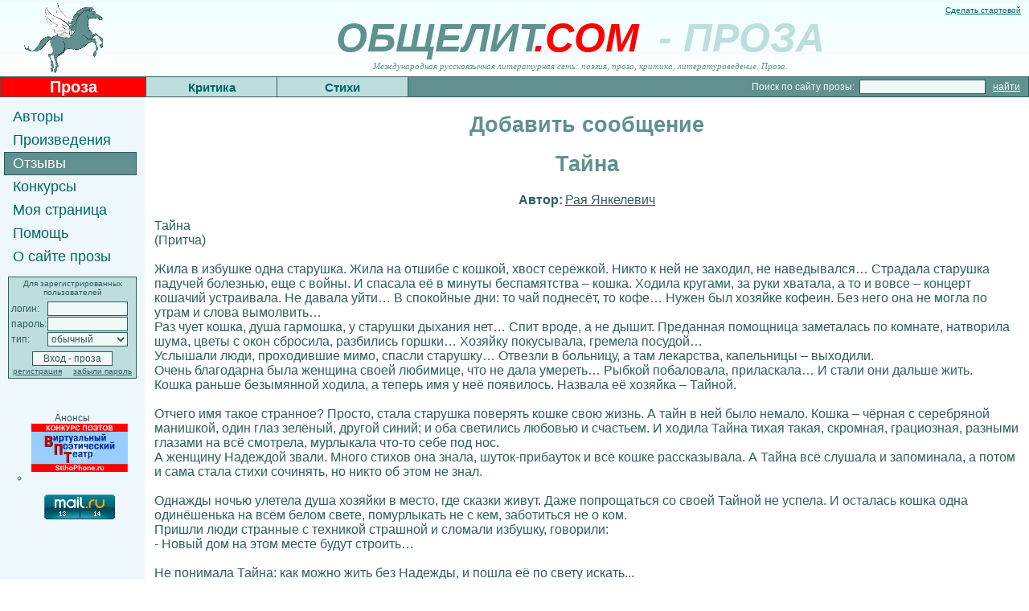

--- FILE ---
content_type: text/html; charset=windows-1251
request_url: http://obshelit.com/remarks/add/24717/
body_size: 7601
content:
<HTML>
<HEAD>
	<TITLE>Общественный литературный портал Общелит.ру - поэзия.</TITLE>
	<link rel="stylesheet" href="/styles.css" type="text/css">
	<script language="JavaScript" src="/images.js"></script>
<meta http-equiv="Content-Type" content="text/html; charset=windows-1251">
<META NAME="Keywords" CONTENT="литература, поэзия , стихи, поэтические конкурсы, проза, литературоведение, критика, авторы">
<META NAME="Description" CONTENT="Международная литературная сеть Общелит состоит из трех интерактивных порталов. Общелит.ру - современная поэзия - электронный журнал со свободной публикацией. В работе сайта запланированы авторские и редакторские конкурсы, критические обзоры, литературоведческие анализы текстов.">
<META NAME="Document-state" CONTENT="Dynamic">
<META NAME="author" content="Andres Danilov, Bogolioubov Yuori, Андрей Данилов ,Боголюбов Юрий">
<META NAME="Copyright" content="2005">
<meta http-equiv="Content-Type" content="text/html; charset=windows-1251">
<!-- Yandex.RTB -->
<script>window.yaContextCb=window.yaContextCb||[]</script>
<script src="https://yandex.ru/ads/system/context.js" async></script>
</HEAD>
<BODY bgcolor="#FFFFFF" style="margin:0px;">
<TABLE width=100% cellspacing=0 cellpadding=0 border=0 background="/images/logofon.jpg">
<TR>
	<TD width=168 height=95   background="/images/flag_2.gif" valign=bottom class="topLTitle"><IMG src="/images/no.gif" width=168 height=1></TD>
	<TD width=*   style="">
		<IMG src="/images/no.gif" width=617 height=1>
		<DIV class=topStart><A HREF="#" onClick="this.style.behavior='url(#default#homepage)';this.setHomePage('http://www.obshelit.com'); return false;">Сделать стартовой</A></DIV>
		<DIV class=topTitle><SPAN style="color: #609090;">ОБЩЕЛИТ</SPAN><SPAN style="color: #FF0000; position: relative; left: -10px;">.COM </SPAN><SPAN style="color: #BEDEDE">- ПРОЗА</SPAN></DIV>
	  <DIV class=topSubtitle>Международная русскоязычная литературная сеть: поэзия, проза,  критика, литературоведение. Проза.</DIV>
 
	</TD>
</TR>
</TABLE>
<TABLE width=100% cellspacing=1 cellpadding=0 border=0 bgcolor=#2F5E5E>
<TR>
	<TD width=180 bgcolor=#FF0000 valign=middle class="topLink" style="color: #FFFFFF; font-size: 20px;"><IMG src="/images/no.gif" width=180 height=1><BR><A HREF="/" style="color: #FFFFFF;">Проза</A></TD>
	<TD width=162 bgcolor=#BEDEDE valign=middle class="topLink"><IMG src="/images/no.gif" width=160 height=1><A HREF="http://www.obshelit.com/go.php?url=http://www.obshelit.net/">Критика</A></TD>
	<TD width=162 bgcolor=#BEDEDE valign=middle class="topLink"><IMG src="/images/no.gif" width=160 height=1><A HREF="http://www.obshelit.ru/">Стихи</A></TD>
	<TD width=* bgcolor=#609090 valign=middle class="topSearch">
		<IMG src="/images/no.gif" width=265 height=1><FORM action="/search.php" method="GET">
			Поиск&nbsp;по&nbsp;сайту&nbsp;прозы:&nbsp; 
			<INPUT type="text" name="s" style="color: #000000; text-align: left;"> <INPUT type="submit" value="найти" style="background: #609090; border: none; text-decoration: underline;">
		</FORM>
	</TD>
</TR>
</TABLE>
<table bgcolor="#edf7fc" width="100%" border="0" cellspacing="0" cellpadding="0">
  <tr>
    <td><DIV align="center" style="background: #edf7fc;"><div id="DIV_DA_85448"></div></div></DIV></td>
    <td>
<DIV align="center" style="background: #edf7fc;"> <!-- Yandex.RTB R-A-17187602-1 -->
<div id="yandex_rtb_R-A-17187602-1"></div>
<script>
window.yaContextCb.push(() => {
    Ya.Context.AdvManager.render({
        "blockId": "R-A-17187602-1",
        "renderTo": "yandex_rtb_R-A-17187602-1"
    })
})
</script>
</DIV></td>
  </tr>
</table>

<TABLE width=100% cellspacing=0 cellpadding=0 border=0>
<TR>
	<TD width=180 bgcolor=#edf7fc valign=top style="padding-top: 10px;">
<A class="menuButton" ID="users" onMouseOver="changeStyle('users','menuButtonMouseOver');" onMouseOut="changeStyle('users','menuButton');" HREF="/users/">Авторы</A>
<A class="menuButton" ID="works" onMouseOver="changeStyle('works','menuButtonMouseOver');" onMouseOut="changeStyle('works','menuButton');" HREF="/works/">Произведения</A>
<A class="menuButtonActive" ID="remarks" HREF="/remarks/">Отзывы</A>
<A class="menuButton" ID="contests" onMouseOver="changeStyle('contests','menuButtonMouseOver');" onMouseOut="changeStyle('contests','menuButton');" HREF="/contestsrules/">Конкурсы</A>
<A class="menuButton" ID="login" onMouseOver="changeStyle('login','menuButtonMouseOver');" onMouseOut="changeStyle('login','menuButton');" HREF="/login/">Моя страница</A>
<A class="menuButton" ID="help" onMouseOver="changeStyle('help','menuButtonMouseOver');" onMouseOut="changeStyle('help','menuButton');" HREF="/help/">Помощь</A>
<A class="menuButton" ID="about" onMouseOver="changeStyle('about','menuButtonMouseOver');" onMouseOut="changeStyle('about','menuButton');" HREF="/about/">О сайте прозы</A>

		<FORM action="/login/" method="POST" class="loginBox">
			<DIV class="loginBoxText" style="text-align: center; font-size: 10px; margin-bottom: 5px;">Для зарегистрированных пользователей</DIV>
			<TABLE cellspacing=1 cellpadding=0 border=0>
				<TR>
					<TD class="loginBoxText">логин:</TD>
					<TD><INPUT type="text" name="login" value=""></TD>
				</TR>
				<TR>
					<TD class="loginBoxText">пароль:</TD>
					<TD><INPUT type="password" name="password"></TD>
				</TR>
				<TR>
					<TD class="loginBoxText">тип:</TD>
					<TD><SELECT name="type">
					 	<OPTION value=0 SELECTED=1>обычный</OPTION>
					 	<OPTION value=1>редактирование</OPTION>
					    </SELECT></TD>
				</TR>
			</TABLE>
			<CENTER><INPUT type="submit" value="Вход - проза" style="margin-top: 5px;">
			<TABLE cellspacing=1 cellpadding=0 border=0 width=150>
				<TR>
					<TD align=left><A class="loginBoxText" HREF="/registration/">регистрация</A></TD>
					<TD align=right><A class="loginBoxText" HREF="#">забыли&nbsp;пароль</A></TD>
				</TR>
			</TABLE>
			</CENTER>
		</FORM>
     <center>
<div id="DIV_DA_85454"></div> <br> 

</center>
<DIV class=loginBoxText>

<center>

<br> 
	<center>Анонсы <br></center>
<UL style="margin-left: 0px; margin-top: 0px; margin-bottom:0px; padding-left: 1.5em;">
<!-- <LI style="margin-botom:0px; margin-top:0px;"> <a class=partners href="#" target="_blank"> </a> </LI></UL> -->

<div align="center"> <A HREF="https://www.obshelit.com/go.php?url=https://www.stihophone.ru/" target="_blank"><IMG src="https://www.stihophone.ru/images/baners/banner_E120x60_3a.gif" alt="StihoPhone.ru" border=0></A> 
</div>
<UL style="margin-left: 0px; margin-top: 0px; margin-bottom:0px; padding-left: 1.5em;">
 <!-- <LI style="margin-botom:0px; margin-top:0px;"><a class=partners href="#" target="_blank">Фантастика</a></LI> -->
<LI style="margin-botom:0px; margin-top:0px;">
</UL><br>
<!-- Top.Mail.Ru counter -->
<script type="text/javascript">
var _tmr = window._tmr || (window._tmr = []);
_tmr.push({id: "2204245", type: "pageView", start: (new Date()).getTime()});
(function (d, w, id) {
  if (d.getElementById(id)) return;
  var ts = d.createElement("script"); ts.type = "text/javascript"; ts.async = true; ts.id = id;
  ts.src = "https://top-fwz1.mail.ru/js/code.js";
  var f = function () {var s = d.getElementsByTagName("script")[0]; s.parentNode.insertBefore(ts, s);};
  if (w.opera == "[object Opera]") { d.addEventListener("DOMContentLoaded", f, false); } else { f(); }
})(document, window, "tmr-code");
</script>
<noscript><div><img src="https://top-fwz1.mail.ru/counter?id=2204245;js=na" style="position:absolute;left:-9999px;" alt="Top.Mail.Ru" /></div></noscript>
<!-- /Top.Mail.Ru counter -->
<!-- Top.Mail.Ru logo -->
<a href="https://top-fwz1.mail.ru/jump?from=2204245">
<img src="https://top-fwz1.mail.ru/counter?id=2204245;t=476;l=1" height="31" width="88" alt="Top.Mail.Ru" style="border:0;" /></a>
<!-- /Top.Mail.Ru logo -->

 <div align="center"><br>
   <br>
<noindex>
<!--LiveInternet counter--><script type="text/javascript"><!--
document.write("<a href='http://www.liveinternet.ru/click' "+
"target=_blank><img src='//counter.yadro.ru/hit?t14.12;r"+
escape(document.referrer)+((typeof(screen)=="undefined")?"":
";s"+screen.width+"*"+screen.height+"*"+(screen.colorDepth?
screen.colorDepth:screen.pixelDepth))+";u"+escape(document.URL)+
";"+Math.random()+
"' alt='' title='LiveInternet: показано число просмотров за 24"+
" часа, посетителей за 24 часа и за сегодня' "+
"border='0' width='88' height='31'><\/a>")
//--></script><!--/LiveInternet-->
</noindex>
 </div>
	</TD>
	<TD width=* rowspan=2 bgcolor=#FFFFFF valign=top><DIV><IMG src="/images/no.gif" width=595 height=1></DIV>
	     <DIV style="margin: 10px;"><H1 style="text-align: center;">Добавить сообщение</H1><FORM action="/remarks/" method=POST name=fform>
</DIV>
<SCRIPT language="javascript">
                // <!--
                var d = document;
                var codes = new Array(['B','[b]','[/b]','жирный'],['I','[i]','[/i]','курсив'],['U','[u]','[/u]','подчеркнутый'],['><','[center]','[/center]','По центру'],['->','[right]','[/right]','По правому краю'],['ol','[ol][li]','[/li][/ol]','Цифровой список'],['ul','[ul][li]','[/li][/ul]','Маркированный список'],['li','[li]','[/li]','Элемент списка'],['url','[a href="URL"]','[/a]','гиперссылка'],['img','[img src="URL"]','','картинка']);
                function paste_code(N_code) {
                                 if (d.selection) {
                                          d.fform.text.focus();
                                          d.fform.document.selection.createRange().text = codes[N_code][1] + d.fform.document.selection.createRange().text + codes[N_code][2];
                                 } else d.fform.text.value += codes[N_code][1] + codes[N_code][2];
                }
                // -->
       </SCRIPT><H1 style="text-align: center;">Тайна</H1>
                                                        <CENTER>
                                                        <TABLE cellspacing=1 cellpadding=1 border=0>
                                                        <TR><TD><DIV class=works-executor  sstyle="text-align:right;">Автор:</DIV></TD><TD><DIV class=works-executor><A HREF="/users/babuk_100/">Рая Янкелевич</A></DIV></TD></TR>
                                                        
                                                        </TABLE>
                                                        <TABLE cellspacing=1 cellpadding=1 border=0>
                                                         <TR>
                                                             <TD><DIV class=works-text>Тайна<BR>(Притча)<BR><BR>Жила в избушке одна старушка. Жила на отшибе с кошкой, хвост серёжкой. Никто к ней не заходил, не наведывался… Страдала старушка падучей болезнью, еще с войны. И спасала её в минуты беспамятства – кошка. Ходила кругами, за руки хватала, а то и вовсе – концерт кошачий устраивала. Не давала уйти… В спокойные дни: то чай поднесёт, то кофе… Нужен был хозяйке кофеин. Без него она не могла по утрам и слова вымолвить…<BR>Раз чует кошка, душа гармошка, у старушки дыхания нет… Спит вроде, а не дышит. Преданная помощница заметалась по комнате, натворила шума,   цветы с окон сбросила, разбились горшки… Хозяйку покусывала, гремела посудой…<BR>Услышали люди, проходившие мимо, спасли старушку… Отвезли в больницу, а там лекарства, капельницы – выходили.<BR>Очень благодарна была женщина своей любимице, что не дала умереть… Рыбкой побаловала, приласкала… И стали они дальше жить.<BR>Кошка раньше безымянной ходила, а теперь имя у неё появилось. Назвала её хозяйка – Тайной.<BR><BR>Отчего имя такое странное? Просто, стала старушка поверять кошке свою жизнь. А тайн в ней было немало. Кошка –  чёрная с серебряной манишкой, один глаз зелёный, другой синий; и оба светились  любовью и счастьем. И ходила Тайна тихая такая, скромная, грациозная, разными глазами на всё смотрела, мурлыкала что-то себе под нос.<BR>А женщину Надеждой звали. Много стихов она знала, шуток-прибауток и всё кошке рассказывала. А Тайна всё слушала и запоминала, а потом и сама стала стихи сочинять, но никто об этом не знал.<BR><BR>Однажды ночью улетела душа хозяйки в место, где сказки живут. Даже попрощаться со своей Тайной не успела. И осталась кошка одна одинёшенька на всём белом свете, помурлыкать не с кем, заботиться не о ком.<BR>Пришли люди странные с техникой страшной и сломали избушку, говорили: <BR>- Новый дом на этом месте будут строить…<BR><BR>Не понимала Тайна: как можно жить без Надежды, и пошла её по свету искать...<BR><BR>Вот идёт она по улице, все дивятся, хмурятся:<BR>- Откуда такая красавица?<BR>Стали местные коты к ней приставать, в друзья набиваться, но кого, ни спроси, не знают где  Надежду найти.<BR>Пришла кошка в город, дома огромные, витрины магазинов красочные, чего только нет. Загляделась! Люди все куда-то торопятся…<BR>А тут, выстроились перед Тайной коты серые, в серых шляпах, пиджаках и морды у них серые, ничего не выражающие. Стали они над кошкой насмехаться:<BR>- Нет у тебя НАДЕЖДЫ…<BR>- И замуж тебя никто не возьмёт…<BR>- Что с твоей красоты, доброты…<BR>- И приданного у тебя нет, а избушку снесли вчера…<BR><BR>Не слушала умница их речи, потому что пусты они… Надежду свою искала…<BR>А коты в штатском не отстают, то за хвост дёрнут, то укусят в удовольствие, а то и вообще по башке лапой… Огрызается кошка, отбивается и дальше идёт, независимо… Не ваше, мол, дело куда иду, кого ищу…<BR>Но увязался за кошкой щенок. Идёт шаг в шаг, не отстает, вперед забегает, дорогу показывает. И привел он красавицу к своему хозяину. А хозяин кошек не любил:<BR>-  Уйди тупомордая, ты только горе приносишь.<BR>Разозлился щенок на человека и ушёл с кошкой. Вот идут они по дорожке, устали, прилегли отдохнуть на травке. А вокруг красота: деревья нарядные, цветы благоуханные, птицы поют… Прислушалась кошка к их голосам и почудилось, что синица, красивая птица, ей вещает:<BR>- Привет тебе от хозяйки твоей. Трудно ей наблюдать, как ты скитаешься…<BR>Притаилась охотница, сидит тихо, а потом пружиной выпрыгнула за птицей, хотела поймать и расспросить всё о Надежде. Но синица взлетела и села на крышу высокого дома.<BR>- Как же мне её достать? - озадачилась кошка.<BR>Сорвалась с места и побежала к тому зданию, куда птичка полетела.<BR>А щенок, на всё это глядя, рассуждал:<BR>- Странная у меня подружка. Ну чем ей можно помочь? Видно у кошки с собакой разные пути-дороги…<BR>Грустно ему стало, печально…<BR>- Вернусь я, пожалуй, к хозяину. Он меня любит, ждёт, небось…<BR><BR> А Тайна к дому подбежала и по лестнице пожарной на крышу залезла. Но птичка уже у раскрытого окна, на шестом этаже, а кошка по ржавой лестнице – вниз. Птичка в комнату влетела, и кошка за ней прыгнула, на окошко – и в помещение. А там стол стоит деревянный, совершенно пустой…<BR>А за столом кот хмурый сидит, серый, в кителе, без фуражки, глаза зазеркальные…<BR>- Привет, Надежда! – говорит…<BR>Кошка хотела сказать, что она не Надежа, а Тайна, но передумала: «Ещё расспрашивать будет…».<BR>А птичка, по мрачной комнате привидением летает  и поёт:<BR>- Ищи меня, ищи меня…<BR>Сжалось у кошки сердце, а когда разжалось, она уже плыла в края невиданные. Птичка, чудесно, в облачко превратилась, солнцем золочёное, а кошка за ней – черной тучкой…<BR>Устремилась Тайна к своей Надежде, ветром подгоняемая, по пути роняя слезы.<BR>Вспоминала слова хозяйки:<BR>- Была я когда-то богатой и муж у меня был, и дети… Но пришли серые люди, мужа забрали и сгинул он в лагерях, меня из дома выгнали, дети по миру пошли и пожаловаться некому… А имена родные на небесах написаны, звездами вытканы… Тайная надежда всё ж не отпускает, что придёт счастливое время,  вот оно луной неминуемой вызревает…<BR><BR>Сияют в ночи зорьки кошачьими глазами, то синим, то зелёным светом подмигивают, о Тайне напоминают, да уже никому не интересна она…<BR><BR>25.01.15г.<BR></DIV>
                                                              
                                                             </TD>
                                                         </TR>
                                                        </TABLE>
                                                        </CENTER>
                                                        <HR><CENTER><TABLE cellspacing=1 callpadding=5 border=0>
        <TR>
              <TD valign=top>Отзыв:</TD>
              <TD valign=top align=left><BR><TEXTAREA name="text" cols=70 rows=10></TEXTAREA>
<BR><CENTER>&nbsp;<A HREF="javascript:paste_code(0)" title="жирный">B</A>&nbsp;&nbsp;<A HREF="javascript:paste_code(1)" title="курсив">I</A>&nbsp;&nbsp;<A HREF="javascript:paste_code(2)" title="подчеркнутый">U</A>&nbsp;&nbsp;<A HREF="javascript:paste_code(3)" title="По центру">><</A>&nbsp;&nbsp;<A HREF="javascript:paste_code(4)" title="По правому краю">-></A>&nbsp;&nbsp;<A HREF="javascript:paste_code(5)" title="Цифровой список">ol</A>&nbsp;&nbsp;<A HREF="javascript:paste_code(6)" title="Маркированный список">ul</A>&nbsp;&nbsp;<A HREF="javascript:paste_code(7)" title="Элемент списка">li</A>&nbsp;&nbsp;<A HREF="javascript:paste_code(8)" title="гиперссылка">url</A>&nbsp;&nbsp;<A HREF="javascript:paste_code(9)" title="картинка">img</A>&nbsp;<BR><A target=_blank HREF="/tags/" style="font-size: 0.8em;">инструкция по пользованию тегами</A></CENTER></TD>
        </TR>
        <TR>
              <TD colspan=2><B>Вы не зашли в систему или время Вашей авторизации истекло.<BR>Необходимо ввести ваши логин и пароль.</B></TD>
        </TR>
        </TABLE>
        <TABLE cellspacing=1 callpadding=5 border=0>
        <TR>
              <TD valign=top>Пользователь:<INPUT type=text name=login size=15 value=""> Пароль: <INPUT type=password name=password size=15 value=""></TD>
              <TD valign=top>
                                         <INPUT type=hidden name=A value="insert">
                                         <INPUT type=submit value="Отправить">
                                         <INPUT type=submit value="Предпросмотр" onClick="document.fform.A.value='preview';">
              </TD>
        </TR>
        </TABLE></CENTER>




</FORM>
               </DIV>
	</TD>
</TR>
<TR>
	<TD width=180 bgcolor=#edf7fc valign=bottom>&nbsp;</TD>
</TR>
<TR>
	<TD colspan=2 width=* bgcolor=#609090 valign=bottom align=center style="border-top: solid 1px #003300;"><style type="text/css">
<!--
.style3 {
	color: #F1F8F8;
	display: inline;
}
-->
</style>

<table width="98%" border="0" cellspacing="0" cellpadding="0">
  <tr>
    <th scope="col"><IMG src="/images/no.gif" width=50 height=40>
<H1 class="style3">
Проза: романы, повести, рассказы </H1> </th>
    <th width="70" scope="col">
</th>
  </tr>
</table>
 
 


<table width="90%" border="0">
  <tr>
    <td class="text"> 
      <div align="center">
 
   
 </div></td>
  </tr>
</table>
 </TD>
</TR>
</TABLE>
 
</BODY>
</HTML>
